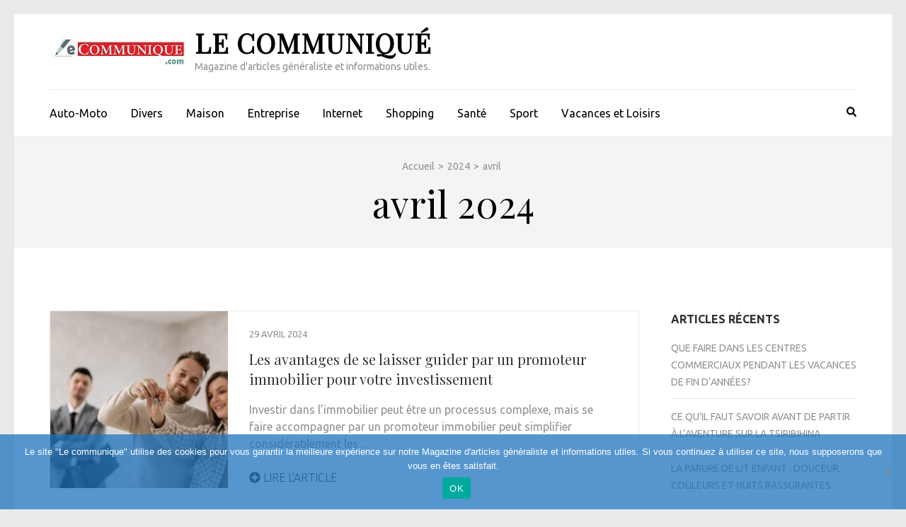

--- FILE ---
content_type: text/html; charset=UTF-8
request_url: https://www.lecommunique.com/2024/04/
body_size: 6509
content:
<!DOCTYPE html><html lang="fr-FR"><head itemscope itemtype="https://schema.org/WebSite"><meta charset="UTF-8"><meta name="viewport" content="width=device-width, initial-scale=1"><link rel="stylesheet" media="print" onload="this.onload=null;this.media='all';" id="ao_optimized_gfonts" href="https://fonts.googleapis.com/css?family=Ubuntu%3A300%2C400%2C400i%2C700%7CPlayfair+Display&amp;display=swap"><link rel="profile" href="https://gmpg.org/xfn/11"><link rel="pingback" href="https://www.lecommunique.com/xmlrpc.php"><meta name='robots' content='noindex, follow' /><link media="all" href="https://www.lecommunique.com/wp-content/cache/autoptimize/css/autoptimize_bfb3cfb3b3d3cba0f45e1268142817d9.css" rel="stylesheet"><title>avril 2024 - Le Communiqué</title><meta property="og:locale" content="fr_FR" /><meta property="og:type" content="website" /><meta property="og:title" content="avril 2024 - Le Communiqué" /><meta property="og:url" content="https://www.lecommunique.com/2024/04/" /><meta property="og:site_name" content="Le Communiqué" /><meta name="twitter:card" content="summary_large_image" /> <script type="application/ld+json" class="yoast-schema-graph">{"@context":"https://schema.org","@graph":[{"@type":"CollectionPage","@id":"https://www.lecommunique.com/2024/04/","url":"https://www.lecommunique.com/2024/04/","name":"avril 2024 - Le Communiqué","isPartOf":{"@id":"https://www.lecommunique.com/#website"},"primaryImageOfPage":{"@id":"https://www.lecommunique.com/2024/04/#primaryimage"},"image":{"@id":"https://www.lecommunique.com/2024/04/#primaryimage"},"thumbnailUrl":"https://www.lecommunique.com/wp-content/uploads/2024/04/pexels-a-darmel-7641900.jpg","breadcrumb":{"@id":"https://www.lecommunique.com/2024/04/#breadcrumb"},"inLanguage":"fr-FR"},{"@type":"ImageObject","inLanguage":"fr-FR","@id":"https://www.lecommunique.com/2024/04/#primaryimage","url":"https://www.lecommunique.com/wp-content/uploads/2024/04/pexels-a-darmel-7641900.jpg","contentUrl":"https://www.lecommunique.com/wp-content/uploads/2024/04/pexels-a-darmel-7641900.jpg","width":1280,"height":853},{"@type":"BreadcrumbList","@id":"https://www.lecommunique.com/2024/04/#breadcrumb","itemListElement":[{"@type":"ListItem","position":1,"name":"Accueil","item":"https://www.lecommunique.com/"},{"@type":"ListItem","position":2,"name":"Archives pour avril 2024"}]},{"@type":"WebSite","@id":"https://www.lecommunique.com/#website","url":"https://www.lecommunique.com/","name":"Le Communiqué","description":"Magazine d&#039;articles généraliste et informations utiles.","publisher":{"@id":"https://www.lecommunique.com/#organization"},"potentialAction":[{"@type":"SearchAction","target":{"@type":"EntryPoint","urlTemplate":"https://www.lecommunique.com/?s={search_term_string}"},"query-input":{"@type":"PropertyValueSpecification","valueRequired":true,"valueName":"search_term_string"}}],"inLanguage":"fr-FR"},{"@type":"Organization","@id":"https://www.lecommunique.com/#organization","name":"Le Communiqué","url":"https://www.lecommunique.com/","logo":{"@type":"ImageObject","inLanguage":"fr-FR","@id":"https://www.lecommunique.com/#/schema/logo/image/","url":"https://www.lecommunique.com/wp-content/uploads/2020/09/logo-comunique.png","contentUrl":"https://www.lecommunique.com/wp-content/uploads/2020/09/logo-comunique.png","width":2945,"height":749,"caption":"Le Communiqué"},"image":{"@id":"https://www.lecommunique.com/#/schema/logo/image/"}}]}</script> <link href='https://fonts.gstatic.com' crossorigin='anonymous' rel='preconnect' /><link rel="alternate" type="application/rss+xml" title="Le Communiqué &raquo; Flux" href="https://www.lecommunique.com/feed/" /><link rel="alternate" type="application/rss+xml" title="Le Communiqué &raquo; Flux des commentaires" href="https://www.lecommunique.com/comments/feed/" /> <script type="text/javascript" id="cookie-notice-front-js-before">var cnArgs = {"ajaxUrl":"https:\/\/www.lecommunique.com\/wp-admin\/admin-ajax.php","nonce":"c25aa0a052","hideEffect":"fade","position":"bottom","onScroll":false,"onScrollOffset":100,"onClick":false,"cookieName":"cookie_notice_accepted","cookieTime":2592000,"cookieTimeRejected":2592000,"globalCookie":false,"redirection":false,"cache":true,"revokeCookies":false,"revokeCookiesOpt":"automatic"};

//# sourceURL=cookie-notice-front-js-before</script> <script type="text/javascript" src="https://www.lecommunique.com/wp-includes/js/jquery/jquery.min.js?ver=3.7.1" id="jquery-core-js"></script> <link rel="https://api.w.org/" href="https://www.lecommunique.com/wp-json/" /><link rel="EditURI" type="application/rsd+xml" title="RSD" href="https://www.lecommunique.com/xmlrpc.php?rsd" /><meta name="generator" content="WordPress 6.9" /></head><body class="archive date custom-background wp-custom-logo wp-theme-metro-magazine cookies-not-set group-blog hfeed custom-background-color" itemscope itemtype="https://schema.org/WebPage"><div id="page" class="site"> <a class="skip-link screen-reader-text" href="#acc-content">Aller au contenu (Pressez Entrée)</a><div class="mobile-header" id="mobilemasthead" role="banner"><div class="container"><div class="site-branding"> <a href="https://www.lecommunique.com/" class="custom-logo-link" rel="home"><img width="200" height="50" src="https://www.lecommunique.com/wp-content/uploads/2020/09/cropped-logo-comunique.jpg" class="custom-logo" alt="Le Communiqué" decoding="async" /></a><div class="text-logo"><p class="site-title" itemprop="name"> <a href="https://www.lecommunique.com/" rel="home" itemprop="url">Le Communiqué</a></p><p class="site-description" itemprop="description">Magazine d&#039;articles généraliste et informations utiles.</p></div></div> <button class="menu-opener" data-toggle-target=".main-menu-modal" data-toggle-body-class="showing-main-menu-modal" aria-expanded="false" data-set-focus=".close-main-nav-toggle"> <span></span> <span></span> <span></span> </button></div><div class="mobile-menu"><nav id="mobile-site-navigation" class="mobile-main-navigation"><div class="primary-menu-list main-menu-modal cover-modal" data-modal-target-string=".main-menu-modal"> <button class="close close-main-nav-toggle" data-toggle-target=".main-menu-modal" data-toggle-body-class="showing-main-menu-modal" aria-expanded="false" data-set-focus=".main-menu-modal"></button><form role="search" method="get" class="search-form" action="https://www.lecommunique.com/"> <label> <span class="screen-reader-text">Rechercher :</span> <input type="search" class="search-field" placeholder="Rechercher…" value="" name="s" /> </label> <input type="submit" class="search-submit" value="Rechercher" /></form><div class="mobile-menu-title" aria-label="Mobile"><div class="menu-menu-container"><ul id="mobile-primary-menu" class="nav-menu main-menu-modal"><li id="menu-item-9" class="menu-item menu-item-type-taxonomy menu-item-object-category menu-item-9"><a href="https://www.lecommunique.com/auto-moto/">Auto-Moto</a></li><li id="menu-item-10" class="menu-item menu-item-type-taxonomy menu-item-object-category menu-item-10"><a href="https://www.lecommunique.com/divers/">Divers</a></li><li id="menu-item-176" class="menu-item menu-item-type-taxonomy menu-item-object-category menu-item-176"><a href="https://www.lecommunique.com/maison/">Maison</a></li><li id="menu-item-11" class="menu-item menu-item-type-taxonomy menu-item-object-category menu-item-11"><a href="https://www.lecommunique.com/entreprises-industrielles-commerciales/">Entreprise</a></li><li id="menu-item-12" class="menu-item menu-item-type-taxonomy menu-item-object-category menu-item-12"><a href="https://www.lecommunique.com/internet/">Internet</a></li><li id="menu-item-13" class="menu-item menu-item-type-taxonomy menu-item-object-category menu-item-13"><a href="https://www.lecommunique.com/shopping/">Shopping</a></li><li id="menu-item-175" class="menu-item menu-item-type-taxonomy menu-item-object-category menu-item-175"><a href="https://www.lecommunique.com/sante/">Santé</a></li><li id="menu-item-14" class="menu-item menu-item-type-taxonomy menu-item-object-category menu-item-14"><a href="https://www.lecommunique.com/sport/">Sport</a></li><li id="menu-item-15" class="menu-item menu-item-type-taxonomy menu-item-object-category menu-item-15"><a href="https://www.lecommunique.com/vacances-et-loisirs/">Vacances et Loisirs</a></li></ul></div></div></nav></div></div><header id="masthead" class="site-header" role="banner" itemscope itemtype="https://schema.org/WPHeader"><div class="header-b"><div class="container"><div class="site-branding" itemscope itemtype="https://schema.org/Organization"> <a href="https://www.lecommunique.com/" class="custom-logo-link" rel="home"><img width="200" height="50" src="https://www.lecommunique.com/wp-content/uploads/2020/09/cropped-logo-comunique.jpg" class="custom-logo" alt="Le Communiqué" decoding="async" /></a><div class="text-logo"><p class="site-title" itemprop="name"><a href="https://www.lecommunique.com/" rel="home" itemprop="url">Le Communiqué</a></p><p class="site-description" itemprop="description">Magazine d&#039;articles généraliste et informations utiles.</p></div></div></div><div class="nav-holder"><div class="container"><div class="nav-content"><nav id="site-navigation" class="main-navigation" ><div class="menu-menu-container"><ul id="primary-menu" class="menu"><li class="menu-item menu-item-type-taxonomy menu-item-object-category menu-item-9"><a href="https://www.lecommunique.com/auto-moto/">Auto-Moto</a></li><li class="menu-item menu-item-type-taxonomy menu-item-object-category menu-item-10"><a href="https://www.lecommunique.com/divers/">Divers</a></li><li class="menu-item menu-item-type-taxonomy menu-item-object-category menu-item-176"><a href="https://www.lecommunique.com/maison/">Maison</a></li><li class="menu-item menu-item-type-taxonomy menu-item-object-category menu-item-11"><a href="https://www.lecommunique.com/entreprises-industrielles-commerciales/">Entreprise</a></li><li class="menu-item menu-item-type-taxonomy menu-item-object-category menu-item-12"><a href="https://www.lecommunique.com/internet/">Internet</a></li><li class="menu-item menu-item-type-taxonomy menu-item-object-category menu-item-13"><a href="https://www.lecommunique.com/shopping/">Shopping</a></li><li class="menu-item menu-item-type-taxonomy menu-item-object-category menu-item-175"><a href="https://www.lecommunique.com/sante/">Santé</a></li><li class="menu-item menu-item-type-taxonomy menu-item-object-category menu-item-14"><a href="https://www.lecommunique.com/sport/">Sport</a></li><li class="menu-item menu-item-type-taxonomy menu-item-object-category menu-item-15"><a href="https://www.lecommunique.com/vacances-et-loisirs/">Vacances et Loisirs</a></li></ul></div></nav><div class="search-content"> <a class="btn-search" id="myBtn" href="javascript:void(0);" data-toggle-target=".header-search-modal" data-toggle-body-class="showing-search-modal" aria-expanded="false" data-set-focus=".header-search-modal .search-field"><span class="fa fa-search"></span></a><div id="formModal" class="modal modal-content header-search-modal cover-modal" data-modal-target-string=".header-search-modal"> <button type="button" class="close" data-toggle-target=".header-search-modal" data-toggle-body-class="showing-search-modal" aria-expanded="false" data-set-focus=".header-search-modal"></button><form role="search" method="get" class="search-form" action="https://www.lecommunique.com/"> <label> <span class="screen-reader-text">Rechercher :</span> <input type="search" class="search-field" placeholder="Rechercher…" value="" name="s" /> </label> <input type="submit" class="search-submit" value="Rechercher" /></form></div></div></div></div></div></div></header><div id="acc-content"><div class="top-bar"><div class="container"><div id="crumbs" itemscope itemtype="https://schema.org/BreadcrumbList"><span itemprop="itemListElement" itemscope itemtype="https://schema.org/ListItem"><a itemprop="item" href="https://www.lecommunique.com" class="home_crumb"><span itemprop="name">Accueil</span></a><meta itemprop="position" content="1" /><span class="separator">></span></span><span itemprop="itemListElement" itemscope itemtype="https://schema.org/ListItem"><a itemprop="item" href="https://www.lecommunique.com/2024/"><span itemprop="name">2024</span></a><meta itemprop="position" content="2" /><span class="separator">></span></span><span class="current" itemprop="itemListElement" itemscope itemtype="https://schema.org/ListItem"><span itemprop="name">avril</span><meta itemprop="position" content="3" /></span></div><div class="page-header"><h1 class="page-title"> avril 2024</h1></div></div></div><div id="content" class="site-content"><div class="container"><div class="row"><div id="primary" class="content-area"><main id="main" class="site-main" role="main"><article id="post-1501" class="post-1501 post type-post status-publish format-standard has-post-thumbnail hentry category-maison"> <a href="https://www.lecommunique.com/les-avantages-de-se-laisser-guider-par-un-promoteur-immobilier-pour-votre-investissement/" class="post-thumbnail"><img width="251" height="250" src="https://www.lecommunique.com/wp-content/uploads/2024/04/pexels-a-darmel-7641900-251x250.jpg" class="attachment-metro-magazine-three-row size-metro-magazine-three-row wp-post-image" alt="" itemprop="image" decoding="async" fetchpriority="high" srcset="https://www.lecommunique.com/wp-content/uploads/2024/04/pexels-a-darmel-7641900-251x250.jpg 251w, https://www.lecommunique.com/wp-content/uploads/2024/04/pexels-a-darmel-7641900-150x150.jpg 150w, https://www.lecommunique.com/wp-content/uploads/2024/04/pexels-a-darmel-7641900-78x78.jpg 78w, https://www.lecommunique.com/wp-content/uploads/2024/04/pexels-a-darmel-7641900-230x230.jpg 230w" sizes="(max-width: 251px) 100vw, 251px" /></a><div class = "text-holder" ><header class="entry-header"><div class="entry-meta"> <span class="posted-on"><a href="https://www.lecommunique.com/les-avantages-de-se-laisser-guider-par-un-promoteur-immobilier-pour-votre-investissement/" rel="bookmark"><time class="entry-date published updated" datetime="2024-04-29T13:39:24+02:00">29 avril 2024</time></a></span></div><h2 class="entry-title"><a href="https://www.lecommunique.com/les-avantages-de-se-laisser-guider-par-un-promoteur-immobilier-pour-votre-investissement/ ">Les avantages de se laisser guider par un promoteur immobilier pour votre investissement</a></h2></header><div class="entry-content"><p>Investir dans l&rsquo;immobilier peut être un processus complexe, mais se faire accompagner par un promoteur immobilier peut simplifier considérablement les &hellip;</p></div><footer class="entry-footer"> <a href="https://www.lecommunique.com/les-avantages-de-se-laisser-guider-par-un-promoteur-immobilier-pour-votre-investissement/" class="btn-readmore"><span class="fa fa-plus-circle"></span> Lire l&#039;article</a></footer></div></article><article id="post-1497" class="post-1497 post type-post status-publish format-standard has-post-thumbnail hentry category-entreprises-industrielles-commerciales"> <a href="https://www.lecommunique.com/formation-sql-acquerir-une-competence-essentielle-en-informatique/" class="post-thumbnail"><img width="251" height="250" src="https://www.lecommunique.com/wp-content/uploads/2024/04/A-publier-sur-le-site-httpswww.lecommunique.com_-251x250.jpg" class="attachment-metro-magazine-three-row size-metro-magazine-three-row wp-post-image" alt="" itemprop="image" decoding="async" srcset="https://www.lecommunique.com/wp-content/uploads/2024/04/A-publier-sur-le-site-httpswww.lecommunique.com_-251x250.jpg 251w, https://www.lecommunique.com/wp-content/uploads/2024/04/A-publier-sur-le-site-httpswww.lecommunique.com_-150x150.jpg 150w, https://www.lecommunique.com/wp-content/uploads/2024/04/A-publier-sur-le-site-httpswww.lecommunique.com_-78x78.jpg 78w, https://www.lecommunique.com/wp-content/uploads/2024/04/A-publier-sur-le-site-httpswww.lecommunique.com_-230x230.jpg 230w" sizes="(max-width: 251px) 100vw, 251px" /></a><div class = "text-holder" ><header class="entry-header"><div class="entry-meta"> <span class="posted-on"><a href="https://www.lecommunique.com/formation-sql-acquerir-une-competence-essentielle-en-informatique/" rel="bookmark"><time class="entry-date published updated" datetime="2024-04-29T09:36:43+02:00">29 avril 2024</time></a></span></div><h2 class="entry-title"><a href="https://www.lecommunique.com/formation-sql-acquerir-une-competence-essentielle-en-informatique/ ">Formation SQL : Acquérir une compétence essentielle en informatique</a></h2></header><div class="entry-content"><p>La Structured Query Language (SQL) est un langage de programmation essentiel qui joue un rôle central dans la gestion et &hellip;</p></div><footer class="entry-footer"> <a href="https://www.lecommunique.com/formation-sql-acquerir-une-competence-essentielle-en-informatique/" class="btn-readmore"><span class="fa fa-plus-circle"></span> Lire l&#039;article</a></footer></div></article><article id="post-1494" class="post-1494 post type-post status-publish format-standard has-post-thumbnail hentry category-divers"> <a href="https://www.lecommunique.com/decouvrez-les-multiples-possibilites-de-la-gravure-laser-en-tunisie/" class="post-thumbnail"><img width="251" height="250" src="https://www.lecommunique.com/wp-content/uploads/2024/04/pexels-optlasers-7254422-251x250.jpg" class="attachment-metro-magazine-three-row size-metro-magazine-three-row wp-post-image" alt="" itemprop="image" decoding="async" srcset="https://www.lecommunique.com/wp-content/uploads/2024/04/pexels-optlasers-7254422-251x250.jpg 251w, https://www.lecommunique.com/wp-content/uploads/2024/04/pexels-optlasers-7254422-300x300.jpg 300w, https://www.lecommunique.com/wp-content/uploads/2024/04/pexels-optlasers-7254422-1024x1024.jpg 1024w, https://www.lecommunique.com/wp-content/uploads/2024/04/pexels-optlasers-7254422-150x150.jpg 150w, https://www.lecommunique.com/wp-content/uploads/2024/04/pexels-optlasers-7254422-768x768.jpg 768w, https://www.lecommunique.com/wp-content/uploads/2024/04/pexels-optlasers-7254422-78x78.jpg 78w, https://www.lecommunique.com/wp-content/uploads/2024/04/pexels-optlasers-7254422-230x230.jpg 230w, https://www.lecommunique.com/wp-content/uploads/2024/04/pexels-optlasers-7254422.jpg 1280w" sizes="(max-width: 251px) 100vw, 251px" /></a><div class = "text-holder" ><header class="entry-header"><div class="entry-meta"> <span class="posted-on"><a href="https://www.lecommunique.com/decouvrez-les-multiples-possibilites-de-la-gravure-laser-en-tunisie/" rel="bookmark"><time class="entry-date published updated" datetime="2024-04-27T08:12:47+02:00">27 avril 2024</time></a></span></div><h2 class="entry-title"><a href="https://www.lecommunique.com/decouvrez-les-multiples-possibilites-de-la-gravure-laser-en-tunisie/ ">Découvrez les multiples possibilités de la gravure laser en Tunisie</a></h2></header><div class="entry-content"><p>La gravure laser est une technologie de pointe qui offre une multitude d&rsquo;applications dans divers domaines en Tunisie. Cette technique &hellip;</p></div><footer class="entry-footer"> <a href="https://www.lecommunique.com/decouvrez-les-multiples-possibilites-de-la-gravure-laser-en-tunisie/" class="btn-readmore"><span class="fa fa-plus-circle"></span> Lire l&#039;article</a></footer></div></article><article id="post-1491" class="post-1491 post type-post status-publish format-standard has-post-thumbnail hentry category-auto-moto"> <a href="https://www.lecommunique.com/garages-debarrassez-vous-des-epaves-qui-encombrent-votre-terrain/" class="post-thumbnail"><img width="251" height="250" src="https://www.lecommunique.com/wp-content/uploads/2024/04/pexels-kelly-1179532-4320433-251x250.jpg" class="attachment-metro-magazine-three-row size-metro-magazine-three-row wp-post-image" alt="" itemprop="image" decoding="async" loading="lazy" srcset="https://www.lecommunique.com/wp-content/uploads/2024/04/pexels-kelly-1179532-4320433-251x250.jpg 251w, https://www.lecommunique.com/wp-content/uploads/2024/04/pexels-kelly-1179532-4320433-150x150.jpg 150w, https://www.lecommunique.com/wp-content/uploads/2024/04/pexels-kelly-1179532-4320433-78x78.jpg 78w, https://www.lecommunique.com/wp-content/uploads/2024/04/pexels-kelly-1179532-4320433-230x230.jpg 230w" sizes="auto, (max-width: 251px) 100vw, 251px" /></a><div class = "text-holder" ><header class="entry-header"><div class="entry-meta"> <span class="posted-on"><a href="https://www.lecommunique.com/garages-debarrassez-vous-des-epaves-qui-encombrent-votre-terrain/" rel="bookmark"><time class="entry-date published updated" datetime="2024-04-25T16:57:09+02:00">25 avril 2024</time></a></span></div><h2 class="entry-title"><a href="https://www.lecommunique.com/garages-debarrassez-vous-des-epaves-qui-encombrent-votre-terrain/ ">Garages : Débarrassez-vous des épaves qui encombrent votre terrain</a></h2></header><div class="entry-content"><p>Votre garage déborde de véhicules hors d&rsquo;usage ? Vous avez une épave qui traîne sur votre terrain depuis des années &hellip;</p></div><footer class="entry-footer"> <a href="https://www.lecommunique.com/garages-debarrassez-vous-des-epaves-qui-encombrent-votre-terrain/" class="btn-readmore"><span class="fa fa-plus-circle"></span> Lire l&#039;article</a></footer></div></article><article id="post-1520" class="post-1520 post type-post status-publish format-standard has-post-thumbnail hentry category-divers"> <a href="https://www.lecommunique.com/remercier-ses-temoins-de-mariage-avec-un-cadeau-special/" class="post-thumbnail"><img width="251" height="250" src="https://www.lecommunique.com/wp-content/uploads/2024/05/Remercier-ses-temoins-de-mariage-251x250.jpg" class="attachment-metro-magazine-three-row size-metro-magazine-three-row wp-post-image" alt="" itemprop="image" decoding="async" loading="lazy" srcset="https://www.lecommunique.com/wp-content/uploads/2024/05/Remercier-ses-temoins-de-mariage-251x250.jpg 251w, https://www.lecommunique.com/wp-content/uploads/2024/05/Remercier-ses-temoins-de-mariage-150x150.jpg 150w, https://www.lecommunique.com/wp-content/uploads/2024/05/Remercier-ses-temoins-de-mariage-78x78.jpg 78w, https://www.lecommunique.com/wp-content/uploads/2024/05/Remercier-ses-temoins-de-mariage-230x230.jpg 230w" sizes="auto, (max-width: 251px) 100vw, 251px" /></a><div class = "text-holder" ><header class="entry-header"><div class="entry-meta"> <span class="posted-on"><a href="https://www.lecommunique.com/remercier-ses-temoins-de-mariage-avec-un-cadeau-special/" rel="bookmark"><time class="entry-date published updated" datetime="2024-04-22T14:14:00+02:00">22 avril 2024</time></a></span></div><h2 class="entry-title"><a href="https://www.lecommunique.com/remercier-ses-temoins-de-mariage-avec-un-cadeau-special/ ">Remercier ses témoins de mariage avec un cadeau spécial</a></h2></header><div class="entry-content"><p>L’organisation d’un mariage est une aventure qui ne s’improvise pas. C’est un moment stressant, fatigant, chronophage, mais aussi rempli d’émotions. &hellip;</p></div><footer class="entry-footer"> <a href="https://www.lecommunique.com/remercier-ses-temoins-de-mariage-avec-un-cadeau-special/" class="btn-readmore"><span class="fa fa-plus-circle"></span> Lire l&#039;article</a></footer></div></article><article id="post-1487" class="post-1487 post type-post status-publish format-standard has-post-thumbnail hentry category-divers"> <a href="https://www.lecommunique.com/comment-est-nee-la-personnalisation-de-decapsuleur/" class="post-thumbnail"><img width="251" height="250" src="https://www.lecommunique.com/wp-content/uploads/2024/04/decapsuleur-251x250.jpg" class="attachment-metro-magazine-three-row size-metro-magazine-three-row wp-post-image" alt="" itemprop="image" decoding="async" loading="lazy" srcset="https://www.lecommunique.com/wp-content/uploads/2024/04/decapsuleur-251x250.jpg 251w, https://www.lecommunique.com/wp-content/uploads/2024/04/decapsuleur-150x150.jpg 150w, https://www.lecommunique.com/wp-content/uploads/2024/04/decapsuleur-78x78.jpg 78w, https://www.lecommunique.com/wp-content/uploads/2024/04/decapsuleur-230x230.jpg 230w" sizes="auto, (max-width: 251px) 100vw, 251px" /></a><div class = "text-holder" ><header class="entry-header"><div class="entry-meta"> <span class="posted-on"><a href="https://www.lecommunique.com/comment-est-nee-la-personnalisation-de-decapsuleur/" rel="bookmark"><time class="entry-date published updated" datetime="2024-04-04T14:36:15+02:00">4 avril 2024</time></a></span></div><h2 class="entry-title"><a href="https://www.lecommunique.com/comment-est-nee-la-personnalisation-de-decapsuleur/ ">Comment est née la personnalisation de décapsuleur ?</a></h2></header><div class="entry-content"><p>Aujourd&rsquo;hui, la personnalisation des décapsuleurs par la gravure et l&rsquo;impression reste un moyen populaire de créer des cadeaux uniques et &hellip;</p></div><footer class="entry-footer"> <a href="https://www.lecommunique.com/comment-est-nee-la-personnalisation-de-decapsuleur/" class="btn-readmore"><span class="fa fa-plus-circle"></span> Lire l&#039;article</a></footer></div></article></main></div><aside id="secondary" class="widget-area" role="complementary" itemscope itemtype="https://schema.org/WPSideBar"><section id="recent-posts-2" class="widget widget_recent_entries"><h2 class="widget-title">Articles récents</h2><ul><li> <a href="https://www.lecommunique.com/que-faire-dans-les-centres-commerciaux-pendant-les-vacances-de-fin-dannees/">Que faire dans les centres commerciaux pendant les vacances de fin d’années?</a></li><li> <a href="https://www.lecommunique.com/ce-quil-faut-savoir-avant-de-partir-a-laventure-sur-la-tsiribihina/">Ce qu’il faut savoir avant de partir à l’aventure sur la Tsiribihina</a></li><li> <a href="https://www.lecommunique.com/la-parure-de-lit-enfant-douceur-couleurs-et-nuits-rassurantes/">La parure de lit enfant : douceur, couleurs et nuits rassurantes</a></li><li> <a href="https://www.lecommunique.com/mode-masculine-oser-les-bretelles-a-motif-pour-un-look-unique/">Mode masculine : oser les bretelles à motif pour un look unique</a></li><li> <a href="https://www.lecommunique.com/un-camp-precaire-a-tsoundzou-2-accueille-plus-de-800-residents-pres-de-coallia/">Un camp précaire à Tsoundzou 2 accueille plus de 800 résidents près de Coallia</a></li></ul></section><section id="block-2" class="widget widget_block widget_media_gallery"><figure class="wp-block-gallery has-nested-images columns-default is-cropped wp-block-gallery-1 is-layout-flex wp-block-gallery-is-layout-flex"><figure class="wp-block-image size-large"><img loading="lazy" decoding="async" width="435" height="1024" data-id="688" src="https://www.lecommunique.com/wp-content/uploads/2022/08/Affiche-AS-Referencement2-min-435x1024.jpg" alt="" class="wp-image-688" srcset="https://www.lecommunique.com/wp-content/uploads/2022/08/Affiche-AS-Referencement2-min-435x1024.jpg 435w, https://www.lecommunique.com/wp-content/uploads/2022/08/Affiche-AS-Referencement2-min-127x300.jpg 127w, https://www.lecommunique.com/wp-content/uploads/2022/08/Affiche-AS-Referencement2-min.jpg 500w" sizes="auto, (max-width: 435px) 100vw, 435px" /></figure></figure></section><section id="archives-2" class="widget widget_archive"><h2 class="widget-title">Archives</h2><ul><li><a href='https://www.lecommunique.com/2025/12/'>décembre 2025</a></li><li><a href='https://www.lecommunique.com/2025/11/'>novembre 2025</a></li><li><a href='https://www.lecommunique.com/2025/10/'>octobre 2025</a></li><li><a href='https://www.lecommunique.com/2025/09/'>septembre 2025</a></li><li><a href='https://www.lecommunique.com/2025/08/'>août 2025</a></li><li><a href='https://www.lecommunique.com/2025/07/'>juillet 2025</a></li><li><a href='https://www.lecommunique.com/2025/06/'>juin 2025</a></li><li><a href='https://www.lecommunique.com/2025/05/'>mai 2025</a></li><li><a href='https://www.lecommunique.com/2025/04/'>avril 2025</a></li><li><a href='https://www.lecommunique.com/2025/03/'>mars 2025</a></li><li><a href='https://www.lecommunique.com/2025/02/'>février 2025</a></li><li><a href='https://www.lecommunique.com/2025/01/'>janvier 2025</a></li><li><a href='https://www.lecommunique.com/2024/12/'>décembre 2024</a></li><li><a href='https://www.lecommunique.com/2024/11/'>novembre 2024</a></li><li><a href='https://www.lecommunique.com/2024/10/'>octobre 2024</a></li><li><a href='https://www.lecommunique.com/2024/09/'>septembre 2024</a></li><li><a href='https://www.lecommunique.com/2024/08/'>août 2024</a></li><li><a href='https://www.lecommunique.com/2024/07/'>juillet 2024</a></li><li><a href='https://www.lecommunique.com/2024/06/'>juin 2024</a></li><li><a href='https://www.lecommunique.com/2024/05/'>mai 2024</a></li><li><a href='https://www.lecommunique.com/2024/04/' aria-current="page">avril 2024</a></li><li><a href='https://www.lecommunique.com/2024/03/'>mars 2024</a></li><li><a href='https://www.lecommunique.com/2024/02/'>février 2024</a></li><li><a href='https://www.lecommunique.com/2024/01/'>janvier 2024</a></li><li><a href='https://www.lecommunique.com/2023/12/'>décembre 2023</a></li><li><a href='https://www.lecommunique.com/2023/11/'>novembre 2023</a></li><li><a href='https://www.lecommunique.com/2023/10/'>octobre 2023</a></li><li><a href='https://www.lecommunique.com/2023/09/'>septembre 2023</a></li><li><a href='https://www.lecommunique.com/2023/08/'>août 2023</a></li><li><a href='https://www.lecommunique.com/2023/07/'>juillet 2023</a></li><li><a href='https://www.lecommunique.com/2023/06/'>juin 2023</a></li><li><a href='https://www.lecommunique.com/2023/05/'>mai 2023</a></li><li><a href='https://www.lecommunique.com/2023/04/'>avril 2023</a></li><li><a href='https://www.lecommunique.com/2023/03/'>mars 2023</a></li><li><a href='https://www.lecommunique.com/2023/02/'>février 2023</a></li><li><a href='https://www.lecommunique.com/2023/01/'>janvier 2023</a></li><li><a href='https://www.lecommunique.com/2022/12/'>décembre 2022</a></li><li><a href='https://www.lecommunique.com/2022/11/'>novembre 2022</a></li><li><a href='https://www.lecommunique.com/2022/10/'>octobre 2022</a></li><li><a href='https://www.lecommunique.com/2022/09/'>septembre 2022</a></li><li><a href='https://www.lecommunique.com/2022/08/'>août 2022</a></li><li><a href='https://www.lecommunique.com/2022/07/'>juillet 2022</a></li><li><a href='https://www.lecommunique.com/2022/06/'>juin 2022</a></li><li><a href='https://www.lecommunique.com/2022/05/'>mai 2022</a></li><li><a href='https://www.lecommunique.com/2022/04/'>avril 2022</a></li><li><a href='https://www.lecommunique.com/2022/03/'>mars 2022</a></li><li><a href='https://www.lecommunique.com/2022/02/'>février 2022</a></li><li><a href='https://www.lecommunique.com/2022/01/'>janvier 2022</a></li><li><a href='https://www.lecommunique.com/2021/12/'>décembre 2021</a></li><li><a href='https://www.lecommunique.com/2021/11/'>novembre 2021</a></li><li><a href='https://www.lecommunique.com/2021/09/'>septembre 2021</a></li><li><a href='https://www.lecommunique.com/2021/08/'>août 2021</a></li><li><a href='https://www.lecommunique.com/2021/07/'>juillet 2021</a></li><li><a href='https://www.lecommunique.com/2021/06/'>juin 2021</a></li><li><a href='https://www.lecommunique.com/2021/05/'>mai 2021</a></li><li><a href='https://www.lecommunique.com/2021/03/'>mars 2021</a></li><li><a href='https://www.lecommunique.com/2021/02/'>février 2021</a></li><li><a href='https://www.lecommunique.com/2021/01/'>janvier 2021</a></li><li><a href='https://www.lecommunique.com/2020/12/'>décembre 2020</a></li><li><a href='https://www.lecommunique.com/2020/11/'>novembre 2020</a></li><li><a href='https://www.lecommunique.com/2020/10/'>octobre 2020</a></li><li><a href='https://www.lecommunique.com/2020/09/'>septembre 2020</a></li></ul></section><section id="categories-2" class="widget widget_categories"><h2 class="widget-title">Catégories</h2><ul><li class="cat-item cat-item-2"><a href="https://www.lecommunique.com/auto-moto/">Auto-Moto</a> (37)</li><li class="cat-item cat-item-1"><a href="https://www.lecommunique.com/divers/">Divers</a> (103)</li><li class="cat-item cat-item-4"><a href="https://www.lecommunique.com/entreprises-industrielles-commerciales/">Entreprise</a> (93)</li><li class="cat-item cat-item-5"><a href="https://www.lecommunique.com/internet/">Internet</a> (20)</li><li class="cat-item cat-item-14"><a href="https://www.lecommunique.com/maison/">Maison</a> (124)</li><li class="cat-item cat-item-11"><a href="https://www.lecommunique.com/sante/">Santé</a> (40)</li><li class="cat-item cat-item-8"><a href="https://www.lecommunique.com/shopping/">Shopping</a> (27)</li><li class="cat-item cat-item-6"><a href="https://www.lecommunique.com/sport/">Sport</a> (11)</li><li class="cat-item cat-item-7"><a href="https://www.lecommunique.com/vacances-et-loisirs/">Vacances et Loisirs</a> (32)</li></ul></section></aside></div></div></div><footer id="colophon" class="site-footer" role="contentinfo" itemscope itemtype="https://schema.org/WPFooter"><div class="footer-t"><div class="container"><div class="row"><div class= "col"></div><div class= "col"></div><div class= "col"></div></div></div></div></footer><div class="overlay"></div></div></div> <script type="speculationrules">{"prefetch":[{"source":"document","where":{"and":[{"href_matches":"/*"},{"not":{"href_matches":["/wp-*.php","/wp-admin/*","/wp-content/uploads/*","/wp-content/*","/wp-content/plugins/*","/wp-content/themes/metro-magazine/*","/*\\?(.+)"]}},{"not":{"selector_matches":"a[rel~=\"nofollow\"]"}},{"not":{"selector_matches":".no-prefetch, .no-prefetch a"}}]},"eagerness":"conservative"}]}</script> <div id="cookie-notice" role="dialog" class="cookie-notice-hidden cookie-revoke-hidden cn-position-bottom" aria-label="Cookie Notice" style="background-color: rgba(30,115,190,0.75);"><div class="cookie-notice-container" style="color: #fff"><span id="cn-notice-text" class="cn-text-container">Le site "Le communique" utilise des cookies pour vous garantir la meilleure expérience sur notre Magazine d'articles généraliste et informations utiles. Si vous continuez à utiliser ce site, nous supposerons que vous en êtes satisfait.</span><span id="cn-notice-buttons" class="cn-buttons-container"><button id="cn-accept-cookie" data-cookie-set="accept" class="cn-set-cookie cn-button" aria-label="OK" style="background-color: #00a99d">OK</button></span><button type="button" id="cn-close-notice" data-cookie-set="accept" class="cn-close-icon" aria-label="Non"></button></div></div>  <script defer src="https://www.lecommunique.com/wp-content/cache/autoptimize/js/autoptimize_30ee40021858f6f112ce15ddf84a5ec0.js"></script></body></html>